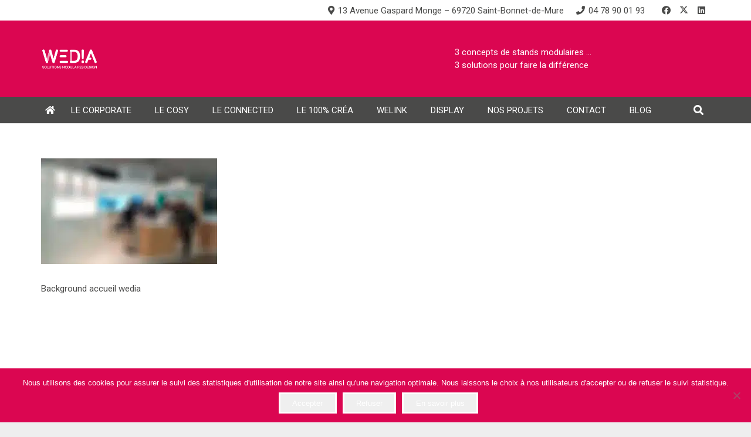

--- FILE ---
content_type: text/css
request_url: https://wedia-stand.fr/wp-content/uploads/smile_fonts/icomoon/icomoon.css?ver=3.21.2
body_size: 289
content:
@font-face {font-family: 'icomoon';src:url('icomoon.eot?9oua6x');src:url('icomoon.eot?9oua6x#iefix') format('embedded-opentype'),url('icomoon.ttf?9oua6x') format('truetype'),url('icomoon.woff?9oua6x') format('woff'),url('icomoon.svg?9oua6x#icomoon') format('svg');font-weight: normal;font-style: normal;}[class^="icomoon-"], [class*=" icomoon-"] {font-family: 'icomoon' !important;speak: none;font-style: normal;font-weight: normal;font-variant: normal;text-transform: none;line-height: 1;letter-spacing: 0;-webkit-font-feature-settings: "liga";-moz-font-feature-settings: "liga=1";-moz-font-feature-settings: "liga";-ms-font-feature-settings: "liga" 1;font-feature-settings: "liga";-webkit-font-variant-ligatures: discretionary-ligatures;font-variant-ligatures: discretionary-ligatures;-webkit-font-smoothing: antialiased;-moz-osx-font-smoothing: grayscale;}.icomoon-memory:before {content: "\e322";}.icomoon-receipt:before {content: "\e8b0";}.icomoon-style:before {content: "\e41d";}.icomoon-stack:before {content: "\e92e";}